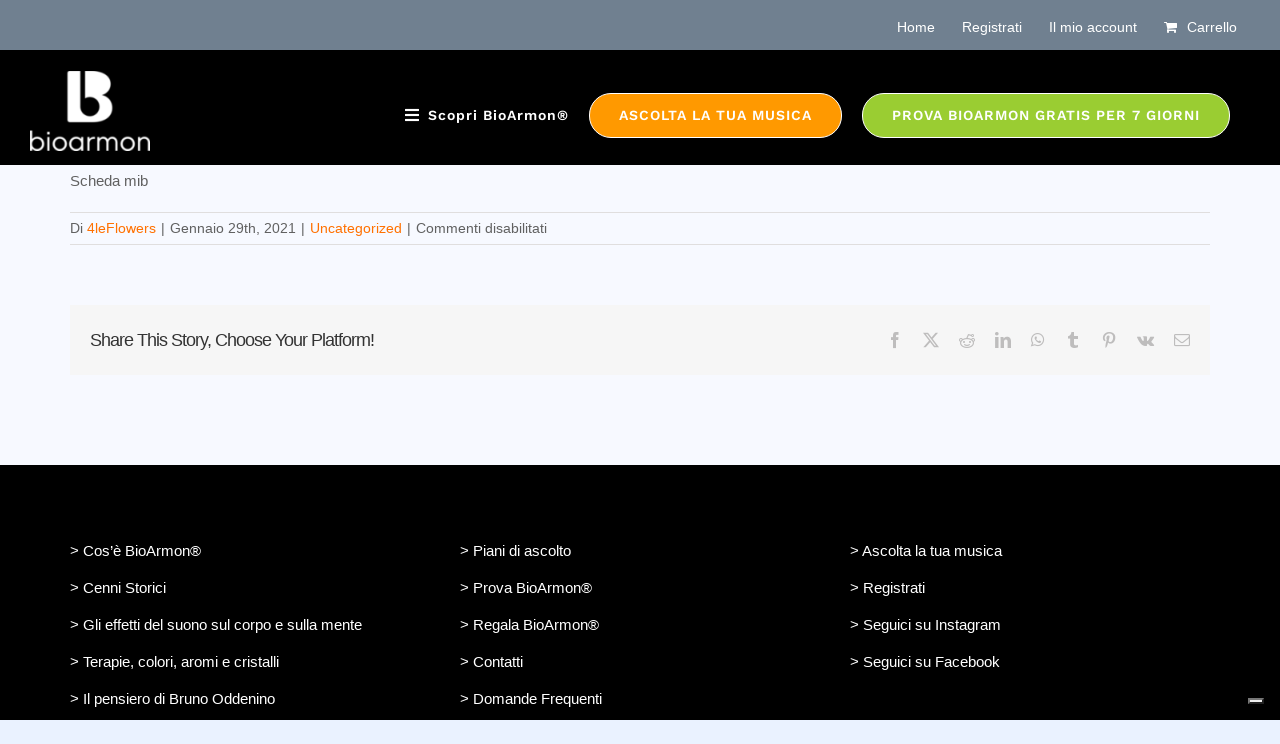

--- FILE ---
content_type: text/css
request_url: https://www.bioarmon.com/wp-content/plugins/bioarmon/public/css/bioarmon-public.css?ver=1.0.0
body_size: 1531
content:
/**
* All of the CSS for your public-facing functionality should be
* included in this file.
*/
:root{
 --do:#a820ae;
 --dod:#8569eb;
 --reb:#ff1500;
 --re:#fc9669;
 --red:#02a9ff;
 --mib:#0048ff;
 --mi:#9ddbff;
 --fa:#1d04d1;
 --fad:#b695dc;
 --solb:#0ad754;
 --sol:#ffea00;
 --sold:#9100a9;
 --lab:#ffff00;
 --la:#ffa622;
 --lad:#ffc9c7;

}

.testo-do{
 color:var(--do);
}
.testo-dod{
 color:var(--dod);
}
.testo-reb{
 color:var(--reb);
}
.testo-re{
 color:var(--re);
}
.testo-red{
 color:var(--red);
}
.testo-mib{
 color:var(--mib);
}
.testo-mi{
 color:var(--mi);
}
.testo-fa{
 color:var(--fa);
}
.testo-fad{
 color:var(--fad);
}
.testo-solb{
 color:var(--solb);
}
.testo-sol{
 color:var(--sol);
}
.testo-sold{
 color:var(--sold);
}
.testo-lab{
 color:var(--lab);
}
.testo-la{
 color:var(--la);
}
.testo-lad{
 color:var(--lad);
}
.testo-sib{
 color:var(--sib);
}
.testo-si{
 color:var(--si);
}

.sfondo-do{
 background-color:var(--do);
}

.sfondo-dod{
 background-color:var(--dod);
}
.sfondo-reb{
 background-color:var(--reb);
}
.sfondo-re{
 background-color:var(--re);
}
.sfondo-red{
 background-color:var(--red);
}
.sfondo-mib{
 background-color:var(--mib);
}
.sfondo-mi{
 background-color:var(--mi);
}
.sfondo-fa{
 background-color:var(--fa);
}
.sfondo-fad{
 background-color:var(--fad);
}
.sfondo-solb{
 background-color:var(--solb);
}
.sfondo-sol{
 background-color:var(--sol);
}
.sfondo-sold{
 background-color:var(--sold);
}
.sfondo-lab{
 background-color:var(--lab);
}
.sfondo-la{
 background-color:var(--la);
}
.sfondo-lad{
 background-color:var(--lad);
}
.sfondo-sib{
 background: rgb(104,76,1);
background: linear-gradient(117deg, rgba(104,76,1,1) 0%, rgba(253,221,132,1) 35%, rgba(255,255,255,1) 38%, rgba(255,255,255,1) 41%, rgba(253,221,132,1) 53%, rgba(139,105,9,1) 100%);
}
.sfondo-si{
 background: rgb(111,111,111);
background: linear-gradient(117deg, rgba(111,111,111,1) 0%, rgba(231,231,231,1) 35%, rgba(255,255,255,1) 38%, rgba(255,255,255,1) 41%, rgba(231,231,231,1) 53%, rgba(111,111,111,1) 100%);
}
.toastr-no, .toastr-yes{
	margin-top:5px;
}
.toastr-no{
	margin-left:15px;
}


.bio-box {
 display:inline-flex;
 position: absolute;
 top: 0;
 bottom: 0;
 left: 0;
 right: 0;
 margin:5%;
 border-radius:1vw

}
#container {
 display: inline-block;
 position: relative;
 width: 120px;
 height: 120px;
}

#dummy {
 margin-top: 120px;
 
}

#element {
 position: absolute;

 top: 0;
 bottom: 0;
 left: 0;
 right: 0;
 background-color: silver;/* show me! */
}


/*generated with Input range slider CSS style generator (version 20211225)
https://toughengineer.github.io/demo/slider-styler*/
input[type=range].styled-slider {
  height: 5px;
  -webkit-appearance: none;
}

/*progress support*/
input[type=range].styled-slider.slider-progress {
  --range: calc(var(--max) - var(--min));
  --ratio: calc((var(--value) - var(--min)) / var(--range));
  --sx: calc(0.5 * 15px + var(--ratio) * (100% - 15px));
}

input[type=range].styled-slider:focus {
  outline: none;
}

/*webkit*/
input[type=range].styled-slider::-webkit-slider-thumb {
  -webkit-appearance: none;
  width: 15px;
  height: 15px;
  border-radius: 7em;
  background: #AD1F5F;
  border: none;
  box-shadow: none;
  margin-top: calc(5px * 0.5 - 15px * 0.5);
}

input[type=range].styled-slider::-webkit-slider-runnable-track {
  height: 5px;
  border: none;
  border-radius: 3px;
  background: #efefef;
  box-shadow: none;
}
input[type=range].styled-slider.slider-progress::-webkit-slider-runnable-track {
  background: linear-gradient(#AD1F5F,#AD1F5F) 0/var(--sx) 100% no-repeat, #efefef;
}

/*mozilla*/
input[type=range].styled-slider::-moz-range-thumb {
  width: 15px;
  height: 15px;
  border-radius: 7em;
  background: #AD1F5F;
  border: none;
  box-shadow: none;
}

input[type=range].styled-slider::-moz-range-track {
  height: 5px;
  border: none;
  border-radius: 3px;
  background: #efefef;
  box-shadow: none;
}

input[type=range].styled-slider.slider-progress::-moz-range-track {
  background: linear-gradient(#AD1F5F,#AD1F5F) 0/var(--sx) 100% no-repeat, #efefef;
}

/*ms*/
input[type=range].styled-slider::-ms-fill-upper {
  background: transparent;
  border-color: transparent;
}

input[type=range].styled-slider::-ms-fill-lower {
  background: transparent;
  border-color: transparent;
}

input[type=range].styled-slider::-ms-thumb {
  width: 15px;
  height: 15px;
  border-radius: 7em;
  background: #AD1F5F;
  border: none;
  box-shadow: none;
  margin-top: 0;
  box-sizing: border-box;
}

input[type=range].styled-slider::-ms-track {
  height: 5px;
  border-radius: 3px;
  background: #efefef;
  border: none;
  box-shadow: none;
  box-sizing: border-box;
}

input[type=range].styled-slider.slider-progress::-ms-fill-lower {
  height: 5px;
  border-radius: 3px 0 0 3px;
  margin: -undefined 0 -undefined -undefined;
  background: #AD1F5F;
  border: none;
  border-right-width: 0;
}

.filter label {
 cursor: pointer;
 display: block;
 background: transparent;
 height: 100%;
 width: 100%;
}

v1{
 position: absolute;
 bottom:10%;
 right:10%;
}

.bio-box2 {
 height: 120px;
 width: 120px;
 margin:0;
 display:inline-flex;

}

.test-colonne{
 max-width:800px;
 margin-left:auto;
 margin-right:auto;
}

.filter2{
display: inline-flex;
margin: 10px;
height:120px;
width:240px;
border-radius: 30px;
overflow:hidden;
}

.filter2 label {
 cursor: pointer;
 display: block;
 background: transparent;
 text-align: center;
 padding:0;
 height:120px;
}
.v2{
 position: relative;
 bottom:30px;
 text-align:center;
 }

progress{
 width:100%;
 height:30px;
}


.icone_player{
 background-color:transparent!important;
 color:#ad1f5f!important;
 font-size:30px;
 border:none!important;	
}

.button_player{
 background-color:transparent;
 border:none;
}

.button_player:hover>.icone_player{
 cursor:pointer;
 color:#cccccc!important;
}
@media only screen and (max-width: 740px) {

	
 .bio-box {
 display:inline-flex;
 position: absolute;
 top: 0;
 bottom: 0;
 left: 0;
 right: 0;
 margin:5%;
 border-radius:1vw
}
#container {
 display: inline-block;
 position: relative;
 width: 75px;
 height: 75px;
}

#dummy {
 margin-top: 75px;
}
.bio-box2 {

 height: 75px;
 width: 75px;
 margin:0;
 display:inline-flex;
}	
 
.filter2{
display: inline-flex;
margin: 5px;
height:75px;
width:150px;
border-radius: 15px;
overflow:hidden;
}

.filter2 label {
 cursor: pointer;
 display: block;
 background: transparent;
 text-align: center;
 padding:0;
 height:750px;
}		
}

--- FILE ---
content_type: application/javascript
request_url: https://www.bioarmon.com/wp-content/plugins/bioarmon/public/js/listen.js?ver=1.0.0
body_size: 3421
content:
(function( $ ) {
	'use strict';

	/**
	 * All of the code for your public-facing JavaScript source
	 * should reside in this file.
	 *
	 * Note: It has been assumed you will write jQuery code here, so the
	 * $ function reference has been prepared for usage within the scope
	 * of this function.
	 *
	 * This enables you to define handlers, for when the DOM is ready:
	 *
	 * $(function() {
	 *
	 * });
	 *
	 * When the window is loaded:
	 *
	 * $( window ).load(function() {
	 *
	 * });
	 *
	 * ...and/or other possibilities.
	 *
	 * Ideally, it is not considered best practise to attach more than a
	 * single DOM-ready or window-load handler for a particular page.
	 * Although scripts in the WordPress core, Plugins and Themes may be
	 * practising this, we should strive to set a better example in our own work.
	 */

	var bioarmon = {};
	
	// Set as a browser global
	window.bioarmon = bioarmon;

	ba_data.nListens = parseInt(ba_data.nListens);
	ba_data.unlimited_listens = parseInt(ba_data.unlimited_listens);

	window.onbeforeunload = function(){
		if ($('#playerBA')){
			var src = $('#playerBA').prop('src');
			if (src){
				bioarmon.stop();
			}
		}

	}

	toastr.options = {
		"closeButton": false,
		"debug": false,
		"newestOnTop": false,
		"progressBar": false,
		"positionClass": "toast-top-center",
		"preventDuplicates": true,
		"showDuration": "300",
		"hideDuration": "1000",
		"timeOut": 0,
		"extendedTimeOut": 0,
		"showEasing": "swing",
		"hideEasing": "linear",
		"showMethod": "fadeIn",
		"hideMethod": "fadeOut",
		"tapToDismiss": false
	  }
	
	bioarmon.exit = function(){
		bioarmon.stop();
		if (ba_data.nListens>0 || ba_data.unlimited_listens){
			$('#listAudio').show();
			$('#playerDiv').hide();
		}
		else{
			window.location= ba_data.account_home;
		}
	}
	


	bioarmon.stop = function(){
		var audioPlayer = document.getElementById('playerBA');
		audioPlayer.pause();
		var src = $('#playerBA').prop('src');
		var fileid = $('#playerBA').data('fileid');
		var title = $('#playerBA').data('title');
		var currentTime = audioPlayer.currentTime;
		var duration = audioPlayer.duration;

		if (currentTime == duration){
			jQuery.ajax({
				type: "POST",
				url : ba_data.ajax_url,
				data: {
					action: 'listen_music',
					security : ba_data.security,
					src: src,
					fileid: fileid,
					title: title,
					end: true
				},
				success: function( data ) {
					if ('nListens' in data['data']){
						ba_data.nListens = data['data']['nListens'];
						$('#nListens').text(data['data']['nListens']);
					}
					if ('unlimited' in data['data']){
						ba_data.unlimited_listens = data['data']['unlimited'];
					}
					$('#playerBA').prop('src', '');
					$('#playerBA').data('fileid', '');
					$('#playerBA').data('title', '');

					$('#listAudio').show();
					$('#playerDiv').hide();
							
				}
			});
		}
		else{

			jQuery.ajax({
				type: "POST",
				url : ba_data.ajax_url,
				data: {
					'action': 'listen_music',
					'security' : ba_data.security,
					'src': src,
					'fileid': fileid,
					'title': title,
					'currentTime': currentTime
				},
				success: function( data ) {
					console.log(data);
				}
			});
		}
	}

	bioarmon.play = function(){
		document.getElementById('playerBA').play();
	}
	
	
	
	

	bioarmon.mute = function(){		
document.getElementById('playerBA').volume = 0;
	}
	
	bioarmon.startPlay = function (source, title, fileID, force=0){
		
		if (ba_data.nListens>0 || ba_data.unlimited_listens){
			jQuery.ajax({
				type: "POST",
				url : ba_data.ajax_url,
				data: {
					action: 'listen_music',
					security : ba_data.security,
					src: source,
					title: title,
					fileid: fileID,
					force: force
				},
				success: function( data ) {
					console.log(data['data'])
					if ('diffSrc' in data['data']){
						bioarmon.oldSong = data['data']['diffSrc'];
						bioarmon.oldTitle = data['data']['oldTitle'];
						bioarmon.oldID = data['data']['oldID'];
						bioarmon.newSong = source;
						var nlisten = data['data']['nListens'];
						var unlimited = data['data']['unlimited'];
						if (unlimited){
							bioarmon.startPlay(bioarmon.newSong, title, fileID, 1);
						}
						else{	
							if (nlisten>1){
								var warningMessage = toastr["warning"]("Hai ancora il brano musicale <b>" + data['data']['oldTitle'] +"</b> da ascoltare<br/>Vuoi procedere con il nuovo brano?<br /> n.b. se selezioni il pulsante si ti verrà scalato l'ascolto del brano interrotto<br /><button type='button' class='toastr-yes'>Sì</button><button type='button' class='toastr-no'>No</button>");

								$(warningMessage).on('click', '.toastr-no', function(){
									$(this).closest('.toast').remove();
									bioarmon.startPlay(bioarmon.oldSong, bioarmon.oldTitle, bioarmon.oldID);
								})
							
								$(warningMessage).on('click','.toastr-yes', function(){
									$(this).closest('.toast').remove();
									bioarmon.startPlay(bioarmon.newSong, title, fileID, 1);
								})
							}
							else{
								var warningMessage = toastr["warning"]("Hai ancora il brano musicale <b>" + data['data']['diffSrc'].substring(data['data']['diffSrc'].lastIndexOf('/') + 1) +"</b> da ascoltare<br/>Il tuo numero di ascolti però è 1. Per cambiare brano devi acquistare nuovi ascolti.<br /><button type='button' class='toastr-yes'>OK</button>");
								$(warningMessage).on('click','.toastr-yes', function(){
									$(this).closest('.toast').remove();
									bioarmon.startPlay(bioarmon.oldSong, bioarmon.oldTitle, bioarmon.oldID);
								});
							}
						}
					}
					else{
						var audioPlayer = document.getElementById('playerBA');
						$('#playerBA').prop('src', source);
						$('#playerBA').data('fileid', fileID);
						$('#playerBA').data('title', title);
						$('#playerDiv h2').text(title);
						if ('nListens' in data['data']){
							ba_data.nListens = data['data']['nListens'];
							$('#nListens').text(data['data']['nListens']);
						}
						if ('unlimited' in data['data']){
							ba_data.unlimited_listens = data['data']['unlimited'];
						}
						audioPlayer.currentTime = parseFloat(data['data']['currentTime']);
						document.getElementById('playerBA').play();
						$('#listAudio').hide();
						$('#playerDiv').show();
					}
				}
			});
		}
		else{
			window.location= ba_data.account_home;
		}

	};

	

	

	var schemas = {	'do': ["1", "4", "7","8","11","14","16"],
					'do#' : ["2", "5", "8","9","12","15","17"],
					'reb' : ["3", "6", "8","10","13","16","17"],
					're' : ["1", "4", "7","9","11","14","17"],
					're#' : ["1", "2", "5","8","11","12","15"],
					'mib' : ["1", "3", "6","8","11","13","16"],
					'mi' : ["2", "4", "7","9","12","14","17"],
					'fa' : ["1", "4", "6","8","11","14","16"],
					'fa#' : ["2", "5", "7","9","12","15","17"],
					'solb' : ["3", "6", "7","10","13","16","17"],
					'sol': ["1", "4", "7","8","11","14","17"],
					'sol#': ["1", "2", "5","8","9","12","15"],
					'lab': ["1", "3", "6","8","10","13","16"],
					'la': ["2", "4", "7","9","11","14","17"],
					'la#': ["1", "4", "5","8","11","12","15"],
					'sib': ["1", "4", "6","8","11","13","16"],
					'si': ["2", "5", "7","9","12","14","17"],
	}
	var colori = ["#000000", "sfondo-do", "sfondo-dod", "sfondo-reb", "sfondo-re", "sfondo-red", "sfondo-mib", "sfondo-mi", "sfondo-fa", "sfondo-fad", "sfondo-solb", "sfondo-sol", "sfondo-sold", "sfondo-lab", "sfondo-la", "sfondo-lad", "sfondo-sib", "sfondo-si"]
	var colors = {	'do': [colori[1], colori[11]],
					'do#' : [colori[2], colori[12]],
					'reb' : [colori[3], colori[13]],
					're' : [colori[4], colori[14]],
					're#' : [colori[5], colori[15]],
					'mib' : [colori[6], colori[16]],
					'mi' : [colori[7], colori[17]],
					'fa' : [colori[8], colori[1]],
					'fa#' : [colori[9], colori[2]],
					'solb' : [colori[10], colori[3]],
					'sol': [colori[11], colori[4]],
					'sol#': [colori[12], colori[5]],
					'lab': [colori[13], colori[6]],
					'la': [colori[14], colori[7]],
					'la#': [colori[15], colori[8]],
					'sib': [colori[16], colori[8]],
					'si': [colori[17], colori[9]]
	}

	bioarmon.saveFirst =function(){

		var checkboxes = $('#firstPart input[type="checkbox"]:checked');
		var candidates = {
			'do': 0,
			'do#': 0, 
			'reb': 0, 
			're': 0, 
			're#': 0, 
			'mib': 0, 
			'mi': 0, 
			'fa': 0, 
			'fa#': 0, 
			'solb': 0, 
			'sol': 0, 
			'sol#': 0, 
			'lab': 0, 
			'la': 0,
			'la#': 0, 
			'sib': 0, 
			'si': 0};
		for (var i=0; i<checkboxes.length; i++){	
			
			for (var k in schemas){
				console.log(schemas[k], $(checkboxes[i]).val(), $.inArray($(checkboxes[i]).val(), schemas[k]));
				if ( $.inArray($(checkboxes[i]).val(), schemas[k]) != -1){
					candidates[k] +=1;
				}
			}
		}
		console.log(candidates);
		console.log(Object.keys(candidates));
		var keys = Object.keys(candidates);
		var largest = Math.max.apply(null, keys.map(x => candidates[x])) ;
		var result = keys.reduce(function(result, key) { if (candidates[key] === largest){ result.push(key); } return result; }, []);
		console.log(result);


		if (result.length > 1){

			for (var i=result.length-1; i>=0; i--){
				var html = '<div class="filter2"><label>';
				var c = colors[result[i]];

				for (var j=0; j<c.length; j++){
					html += '<div class="bio-box2 ' + c[j] + '"></div>';
				}
				
				html +='<input class="v2" type="radio" name="nota" value="' + result[i]+'"></input></label>';
				
				$('#testNote').prepend(html);
			}
			$('#firstPart').hide();
			$('#testNote input[name="save_settings"]').prop('disabled', true);
			$('#testNote').on('change', 'input[type="radio"]', function(){
				$('#testNote input[name="save_settings"]').prop('disabled', false);
			})
			$('#testNote').show();
			$('#testNote2').show();
		}
		else{
			console.log(result[0]);
			var html = '<input type="hidden" name="nota" value="' + result[0]+'"></input>';
			$('#testNote').prepend(html);
			$('#testNote input[name="save_settings"]').click();

		}
		
	}

	var nchecked = 0;

	if ($('#firstPart').length ){
		$('#firstPart input[type="checkbox"]').on('change', function(){
			if ($(this).prop('checked')){
				if (nchecked < 7){
					nchecked += 1;
					if (nchecked == 7){
						$('#firstPart button').prop('disabled',false);
					}
					else{
						$('#firstPart button').prop('disabled',true);
					}
				}
				else{
					$(this).prop('checked', false);
					alert('Seleziona solo 7 colori');
					$('#firstPart button').prop('disabled',false);
				}
			}
			else{
				nchecked -= 1;
				$('#firstPart button').prop('disabled',true);
			}
			console.log('checked', nchecked);
		})
	}

	if ($('#playerBA').length ){
		$('#playerBA').on('timeupdate', function() {
			if (this.currentTime == this.duration){
				var fileid = $('#playerBA').data('fileid');
				var title = $('#playerBA').data('title');
				jQuery.ajax({
					type: "POST",
					url : ba_data.ajax_url,
					data: {
						action: 'listen_music',
						security : ba_data.security,
						src: this.src,
						title: title,
						fileid: fileid,
						end: true
					},
					success: function( data ) {
						if ('nListens' in data['data']){
							ba_data.nListens = parseInt(data['data']['nListens']);
							$('#nListens').text(data['data']['nListens']);
							if (ba_data.nListens==0){
								window.location= ba_data.account_home;
							}
						}
						if ('unlimited' in data['data']){
							ba_data.unlimited_listens = parseInt(data['data']['unlimited']);
						}

						$('#playerBA').prop('src', '');		
						$('#playerBA').data('fileid', '');
						$('#playerBA').data('title', '');				
						$('#listAudio').show();
						$('#playerDiv').hide();
								
					}
				});
			}
			else{
				$('#seekbar').attr("value", this.currentTime / this.duration);
			}
			
		});
	}

	if($('#ba-history-test').length ){
		$('#ba-history-test').DataTable();
	}
	
})( jQuery );

let volume = document.querySelector("#volume-control");
volume.addEventListener("change", function(e) {
document.getElementById('playerBA').volume = e.currentTarget.value / 100;
})
for (let e of document.querySelectorAll('input[type="range"].slider-progress')) {
  e.style.setProperty('--value', e.value);
  e.style.setProperty('--min', e.min == '' ? '0' : e.min);
  e.style.setProperty('--max', e.max == '' ? '100' : e.max);
  e.addEventListener('input', () => e.style.setProperty('--value', e.value));
}

--- FILE ---
content_type: application/javascript; charset=utf-8
request_url: https://cs.iubenda.com/cookie-solution/confs/js/30908207.js
body_size: -246
content:
_iub.csRC = { consApiKey: 'hM4crs7J0yBooTr6qofk1IFEeY1OvF3b', showBranding: false, publicId: 'a516a4fd-6db6-11ee-8bfc-5ad8d8c564c0', floatingGroup: false };
_iub.csEnabled = true;
_iub.csPurposes = [3,5,1];
_iub.cpUpd = 1651134669;
_iub.csT = 0.05;
_iub.googleConsentModeV2 = true;
_iub.totalNumberOfProviders = 4;
